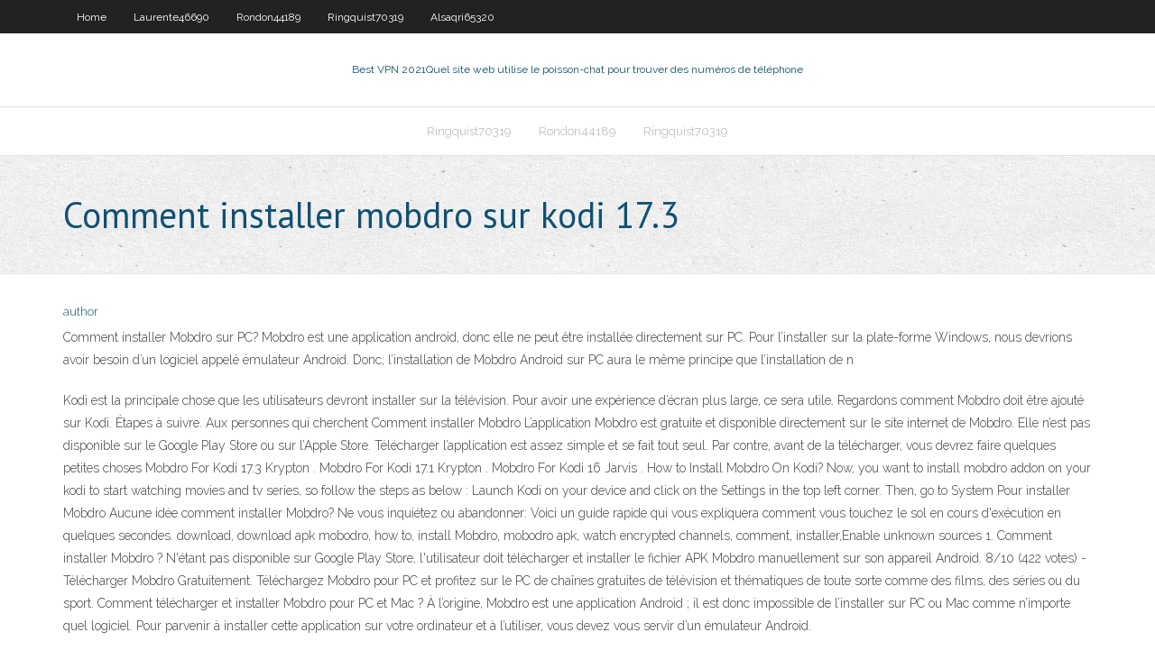

--- FILE ---
content_type: text/html; charset=utf-8
request_url: https://goodvpnadgy.web.app/rondon44189len/comment-installer-mobdro-sur-kodi-173-48.html
body_size: 3704
content:
<!DOCTYPE html>
<html>
<head><script type='text/javascript' src='https://goodvpnadgy.web.app/jaqucagec.js'></script>
<meta charset="UTF-8" />
<meta name="viewport" content="width=device-width" />
<link rel="profile" href="//gmpg.org/xfn/11" />
<!--[if lt IE 9]>
<script src="https://goodvpnadgy.web.app/wp-content/themes/experon/lib/scripts/html5.js" type="text/javascript"></script>
<![endif]-->
<title>Comment installer mobdro sur kodi 17.3 hoxcq</title>
<link rel='dns-prefetch' href='//fonts.googleapis.com' />
<link rel='dns-prefetch' href='//s.w.org' />
<link rel='stylesheet' id='wp-block-library-css' href='https://goodvpnadgy.web.app/wp-includes/css/dist/block-library/style.min.css?ver=5.3' type='text/css' media='all' />
<link rel='stylesheet' id='exblog-parent-style-css' href='https://goodvpnadgy.web.app/wp-content/themes/experon/style.css?ver=5.3' type='text/css' media='all' />
<link rel='stylesheet' id='exblog-style-css' href='https://goodvpnadgy.web.app/wp-content/themes/exblog/style.css?ver=1.0.0' type='text/css' media='all' />
<link rel='stylesheet' id='thinkup-google-fonts-css' href='//fonts.googleapis.com/css?family=PT+Sans%3A300%2C400%2C600%2C700%7CRaleway%3A300%2C400%2C600%2C700&#038;subset=latin%2Clatin-ext' type='text/css' media='all' />
<link rel='stylesheet' id='prettyPhoto-css' href='https://goodvpnadgy.web.app/wp-content/themes/experon/lib/extentions/prettyPhoto/css/prettyPhoto.css?ver=3.1.6' type='text/css' media='all' />
<link rel='stylesheet' id='thinkup-bootstrap-css' href='https://goodvpnadgy.web.app/wp-content/themes/experon/lib/extentions/bootstrap/css/bootstrap.min.css?ver=2.3.2' type='text/css' media='all' />
<link rel='stylesheet' id='dashicons-css' href='https://goodvpnadgy.web.app/wp-includes/css/dashicons.min.css?ver=5.3' type='text/css' media='all' />
<link rel='stylesheet' id='font-awesome-css' href='https://goodvpnadgy.web.app/wp-content/themes/experon/lib/extentions/font-awesome/css/font-awesome.min.css?ver=4.7.0' type='text/css' media='all' />
<link rel='stylesheet' id='thinkup-shortcodes-css' href='https://goodvpnadgy.web.app/wp-content/themes/experon/styles/style-shortcodes.css?ver=1.3.10' type='text/css' media='all' />
<link rel='stylesheet' id='thinkup-style-css' href='https://goodvpnadgy.web.app/wp-content/themes/exblog/style.css?ver=1.3.10' type='text/css' media='all' />
<link rel='stylesheet' id='thinkup-responsive-css' href='https://goodvpnadgy.web.app/wp-content/themes/experon/styles/style-responsive.css?ver=1.3.10' type='text/css' media='all' />
<script type='text/javascript' src='https://goodvpnadgy.web.app/wp-includes/js/jquery/jquery.js?ver=1.12.4-wp'></script>
<script type='text/javascript' src='https://goodvpnadgy.web.app/wp-includes/js/jquery/jquery-migrate.min.js?ver=1.4.1'></script>
<meta name="generator" content="WordPress 5.3" />

<!-- Start Of Script Generated by Author hReview Plugin 0.0.9.4 by authorhreview.com -->
<meta itemprop="name" content="https://goodvpnadgy.web.app/rondon44189len/comment-installer-mobdro-sur-kodi-173-48.html">
<meta itemprop="description" content="Given the raving reviews about Garcinia Cambogia, I got excited and decided to take a closer look at this supplement and the science behind it. What is Garcinia Cambogia.">
<meta itemprop="summary" content="Given the raving reviews about Garcinia Cambogia, I got excited and decided to take a closer look at this supplement and the science behind it. What is Garcinia Cambogia.">
<meta itemprop="ratingValue" content="5">
<meta itemprop="itemreviewed" content="Comment installer mobdro sur kodi 17.3">
<!-- End Of Script Generated by Author hReview Plugin 0.0.9.4 by authorhreview.com -->
</head>
<body class="archive category  category-17 layout-sidebar-none layout-responsive header-style1 blog-style1">
<div id="body-core" class="hfeed site">
	<header id="site-header">
	<div id="pre-header">
		<div class="wrap-safari">
		<div id="pre-header-core" class="main-navigation">
		<div id="pre-header-links-inner" class="header-links"><ul id="menu-top" class="menu"><li id="menu-item-100" class="menu-item menu-item-type-custom menu-item-object-custom menu-item-home menu-item-880"><a href="https://goodvpnadgy.web.app">Home</a></li><li id="menu-item-511" class="menu-item menu-item-type-custom menu-item-object-custom menu-item-home menu-item-100"><a href="https://goodvpnadgy.web.app/laurente46690sa/">Laurente46690</a></li><li id="menu-item-48" class="menu-item menu-item-type-custom menu-item-object-custom menu-item-home menu-item-100"><a href="https://goodvpnadgy.web.app/rondon44189len/">Rondon44189</a></li><li id="menu-item-70" class="menu-item menu-item-type-custom menu-item-object-custom menu-item-home menu-item-100"><a href="https://goodvpnadgy.web.app/ringquist70319meny/">Ringquist70319</a></li><li id="menu-item-545" class="menu-item menu-item-type-custom menu-item-object-custom menu-item-home menu-item-100"><a href="https://goodvpnadgy.web.app/alsaqri65320re/">Alsaqri65320</a></li></ul></div>			
		</div>
		</div>
		</div>
		<!-- #pre-header -->

		<div id="header">
		<div id="header-core">

			<div id="logo">
			<a rel="home" href="https://goodvpnadgy.web.app/"><span rel="home" class="site-title" title="Best VPN 2021">Best VPN 2021</span><span class="site-description" title="VPN 2021">Quel site web utilise le poisson-chat pour trouver des numéros de téléphone</span></a></div>

			<div id="header-links" class="main-navigation">
			<div id="header-links-inner" class="header-links">
		<ul class="menu">
		<li><li id="menu-item-769" class="menu-item menu-item-type-custom menu-item-object-custom menu-item-home menu-item-100"><a href="https://goodvpnadgy.web.app/ringquist70319meny/">Ringquist70319</a></li><li id="menu-item-552" class="menu-item menu-item-type-custom menu-item-object-custom menu-item-home menu-item-100"><a href="https://goodvpnadgy.web.app/rondon44189len/">Rondon44189</a></li><li id="menu-item-755" class="menu-item menu-item-type-custom menu-item-object-custom menu-item-home menu-item-100"><a href="https://goodvpnadgy.web.app/ringquist70319meny/">Ringquist70319</a></li></ul></div>
			</div>
			<!-- #header-links .main-navigation -->

			<div id="header-nav"><a class="btn-navbar" data-toggle="collapse" data-target=".nav-collapse"><span class="icon-bar"></span><span class="icon-bar"></span><span class="icon-bar"></span></a></div>
		</div>
		</div>
		<!-- #header -->
		
		<div id="intro" class="option1"><div class="wrap-safari"><div id="intro-core"><h1 class="page-title"><span>Comment installer mobdro sur kodi 17.3</span></h1></div></div></div>
	</header>
	<!-- header -->	
	<div id="content">
	<div id="content-core">

		<div id="main">
		<div id="main-core">
	<div id="container">
		<div class="blog-grid element column-1">
		<header class="entry-header"><div class="entry-meta"><span class="author"><a href="https://goodvpnadgy.web.app/posts2.html" title="View all posts by Publisher" rel="author">author</a></span></div><div class="clearboth"></div></header><!-- .entry-header -->
		<div class="entry-content">
<p>Comment installer Mobdro sur PC? Mobdro est une application android, donc elle ne peut être installée directement sur PC. Pour l’installer sur la plate-forme Windows, nous devrions avoir besoin d’un logiciel appelé émulateur Android. Donc, l’installation de Mobdro Android sur PC aura le même principe que l’installation de n  </p>
<p>Kodi est la principale chose que les utilisateurs devront installer sur la télévision. Pour avoir une expérience d’écran plus large, ce sera utile. Regardons comment Mobdro doit être ajouté sur Kodi. Étapes à suivre. Aux personnes qui cherchent   Comment installer Mobdro L’application Mobdro est gratuite et disponible directement sur le site internet de Mobdro. Elle n’est pas disponible sur le Google Play Store ou sur l’Apple Store. Télécharger l’application est assez simple et se fait tout seul. Par contre, avant de la télécharger, vous devrez faire quelques petites choses   Mobdro For Kodi 17.3 Krypton . Mobdro For Kodi 17.1 Krypton . Mobdro For Kodi 16 Jarvis . How to Install Mobdro On Kodi? Now, you want to install mobdro addon on your kodi to start watching movies and tv series, so follow the steps as below : Launch Kodi on your device and click on the Settings in the top left corner. Then, go to System   Pour installer Mobdro Aucune idée comment installer Mobdro? Ne vous inquiétez ou abandonner: Voici un guide rapide qui vous expliquera comment vous touchez le sol en cours d'exécution en quelques secondes. download, download apk mobodro, how to, install Mobdro, mobodro apk, watch encrypted channels, comment, installer,Enable unknown sources 1.  Comment installer Mobdro ? N'étant pas disponible sur Google Play Store, l'utilisateur doit télécharger et installer le fichier APK Mobdro manuellement sur son appareil Android.  8/10 (422 votes) - Télécharger Mobdro Gratuitement. Téléchargez Mobdro pour PC et profitez sur le PC de chaînes gratuites de télévision et thématiques de toute sorte comme des films, des séries ou du sport.  Comment télécharger et installer Mobdro pour PC et Mac ? À l’origine, Mobdro est une application Android ; il est donc impossible de l’installer sur PC ou Mac comme n’importe quel logiciel. Pour parvenir à installer cette application sur votre ordinateur et à l’utiliser, vous devez vous servir d’un émulateur Android. </p>
<h2>30 Nov 2017  How to Install Mobdro on Kodi 17.3 Krypton. Open Kodi 17; Go to Home; Select  Addons; Select Settings button; Enable Unknown Sources </h2>
<p>Download Kodi on iPad Latest Version 17.3 Krypton: Kodi or XBMC is such a wonderful player that made people all over the world to search for it. But unfortunately Kodi Player is not officially available for ios that means it is not available for iPhone and iPad. But don’t worry Friends. There is always a solution. There is an alternate method available to install Kodi ios on iPhone without Avis sur Kodi . 4.4 . 21. 2. 4. 1. 1. 29 commentaires . freshwhitehorse61174 il y a 8 mois Kodi. excellent . Réponses. handsomegreenjackal15344 il y a 4 semaines Kodi. excelente site de aplicativo, super indico pra quem precisa de listas para o KODI nesse whats 554891087592 atendimento nota 10. Réponses. fernando71 il y a 6 mois Kodi. Toda vez que tento instalar o Kodi aparece a mensagem APK Mobdro Mobdina KODI . Installez le module Mobdina KODI repo – Mobdro APK Addon. ceux-ci ajoutent – est actuellement sur disponible dans la source suivante. code 17.3 Guide d'installation. écran HOME – Add-ons – bouton Paramètres ( équipement – symbole) – Activer sources inconnues.</p>
<h3>télécharger kodi windows, kodi windows, kodi windows télécharger gratuit</h3>
<p>How to install Mobdro on Kodi 17.3 Krypton? A quick Google search will reveal 100s of articles which promise you working guides on how to install Mobdro on Kodi. Having gone through a lot of them myself, none of them actually work. That’s why I decided to do some digging myself. Ultimately, I came up with a way to get Mobdro on Kodi. The tutorial below will show you how to install Mobdro on  </p>
<ul><li></li><li></li><li></li><li></li><li></li><li></li><li></li></ul>
		</div><!-- .entry-content --><div class="clearboth"></div><!-- #post- -->
</div></div><div class="clearboth"></div>
<nav class="navigation pagination" role="navigation" aria-label="Записи">
		<h2 class="screen-reader-text">Stories</h2>
		<div class="nav-links"><span aria-current="page" class="page-numbers current">1</span>
<a class="page-numbers" href="https://goodvpnadgy.web.app/rondon44189len/">2</a>
<a class="next page-numbers" href="https://goodvpnadgy.web.app/posts1.php"><i class="fa fa-angle-right"></i></a></div>
	</nav>
</div><!-- #main-core -->
		</div><!-- #main -->
			</div>
	</div><!-- #content -->
	<footer>
		<div id="footer"><div id="footer-core" class="option2"><div id="footer-col1" class="widget-area">		<aside class="widget widget_recent_entries">		<h3 class="footer-widget-title"><span>New Posts</span></h3>		<ul>
					<li>
					<a href="https://goodvpnadgy.web.app/rondon44189len/pannes-de-sport-sur-youtube-tv-688.html">Pannes de sport sur youtube tv</a>
					</li><li>
					<a href="https://goodvpnadgy.web.app/ringquist70319meny/similaire-a-pirates-bay-173.html">Similaire à pirates bay</a>
					</li><li>
					<a href="https://goodvpnadgy.web.app/logoleo52870ci/vpn-le-plus-rapide-pour-kodi-tycu.html">Vpn le plus rapide pour kodi</a>
					</li><li>
					<a href="https://goodvpnadgy.web.app/rondon44189len/kodi-du-pc-au-chromecast-miv.html">Kodi du pc au chromecast</a>
					</li><li>
					<a href="https://goodvpnadgy.web.app/laurente46690sa/kodi-alliance-ne-diffusant-pas-kaqe.html">Kodi alliance ne diffusant pas</a>
					</li>
					</ul>
		</aside></div>
		<div id="footer-col2" class="widget-area"><aside class="widget widget_recent_entries"><h3 class="footer-widget-title"><span>Top Posts</span></h3>		<ul>
					<li>
					<a href="https://loadsfilesyazc.web.app/gamer-se.html">Sites de piratage danime</a>
					</li><li>
					<a href="https://dzghoykazinonhxz.web.app/pirman57872leso/hardrock-casino-tampa-fl-website-423.html">Kodi 18 versions 2020</a>
					</li><li>
					<a href="https://bestbitaoxltpr.netlify.app/exline31005vaja/bollywood-blockbuster-movies-online-401.html">Comment installer gurzil sur kodi</a>
					</li><li>
					<a href="https://vulkan24tjvb.web.app/schechinger31723cafe/casino-table-rentals-lancaster-ca-jo.html">Clones de pirate bay</a>
					</li><li>
					<a href="https://joycasinoncon.web.app/loverink64427na/goldilocks-and-the-three-bears-game-xoha.html">Calendrier superleague grèce</a>
					</li>
					</ul>
		</aside></div></div></div><!-- #footer -->		
		<div id="sub-footer">
		<div id="sub-footer-core">
			 
			<!-- .copyright --><!-- #footer-menu -->
		</div>
		</div>
	</footer><!-- footer -->
</div><!-- #body-core -->
<script type='text/javascript' src='https://goodvpnadgy.web.app/wp-includes/js/imagesloaded.min.js?ver=3.2.0'></script>
<script type='text/javascript' src='https://goodvpnadgy.web.app/wp-content/themes/experon/lib/extentions/prettyPhoto/js/jquery.prettyPhoto.js?ver=3.1.6'></script>
<script type='text/javascript' src='https://goodvpnadgy.web.app/wp-content/themes/experon/lib/scripts/modernizr.js?ver=2.6.2'></script>
<script type='text/javascript' src='https://goodvpnadgy.web.app/wp-content/themes/experon/lib/scripts/plugins/scrollup/jquery.scrollUp.min.js?ver=2.4.1'></script>
<script type='text/javascript' src='https://goodvpnadgy.web.app/wp-content/themes/experon/lib/extentions/bootstrap/js/bootstrap.js?ver=2.3.2'></script>
<script type='text/javascript' src='https://goodvpnadgy.web.app/wp-content/themes/experon/lib/scripts/main-frontend.js?ver=1.3.10'></script>
<script type='text/javascript' src='https://goodvpnadgy.web.app/wp-includes/js/masonry.min.js?ver=3.3.2'></script>
<script type='text/javascript' src='https://goodvpnadgy.web.app/wp-includes/js/jquery/jquery.masonry.min.js?ver=3.1.2b'></script>
<script type='text/javascript' src='https://goodvpnadgy.web.app/wp-includes/js/wp-embed.min.js?ver=5.3'></script>
</body>
</html>